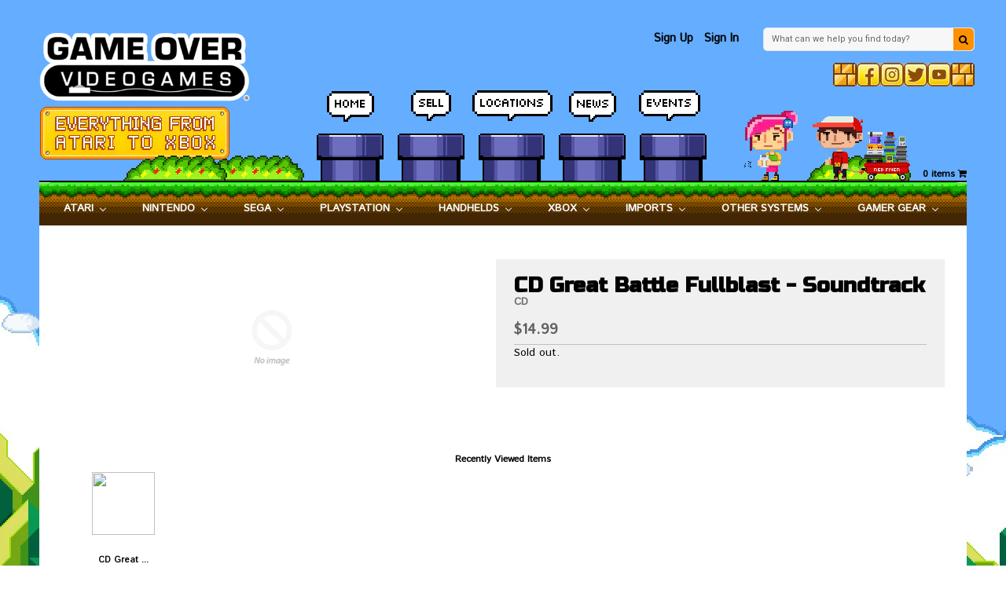

--- FILE ---
content_type: text/javascript
request_url: https://gameovervideogames.com/cdn/shop/t/35/assets/cs.script.js?v=150514352217058653471753802088
body_size: 2521
content:
jQuery(function($){$(document).ready(function(){$("#main-content").fadeIn()}),$(document).ready(function(){$("#shellSprite").mouseover(function(){$("#shellSprite").hide()})});var firstrun=!0,touch=!1,clickEv="click",isMobile={Android:function(){return navigator.userAgent.match(/Android/i)},BlackBerry:function(){return navigator.userAgent.match(/BlackBerry/i)},iOS:function(){return navigator.userAgent.match(/iPhone|iPad|iPod/i)},Opera:function(){return navigator.userAgent.match(/Opera Mini/i)},Windows:function(){return navigator.userAgent.match(/IEMobile/i)},any:function(){return isMobile.Android()||isMobile.BlackBerry()||isMobile.iOS()||isMobile.Opera()||isMobile.Windows()}};function getWidthBrowser(){var myWidth;return typeof window.innerWidth=="number"?myWidth=window.innerWidth:document.documentElement&&(document.documentElement.clientWidth||document.documentElement.clientHeight)?myWidth=document.documentElement.clientWidth:document.body&&(document.body.clientWidth||document.body.clientHeight)&&(myWidth=document.body.clientWidth),myWidth}function alwaysUpdateZoom(){if(touch==!1&&$(".elevatezoom").length){var zoomImage=$(".elevatezoom .img-zoom");zoomImage.elevateZoom({gallery:"gallery_main",galleryActiveClass:"active",zoomType:"window",cursor:"pointer",zoomWindowFadeIn:300,zoomWindowFadeOut:300,zoomWindowWidth:300,zoomWindowHeight:450,scrollZoom:!0,easing:!0}),$(".elevatezoom .img-zoom").bind("click",function(e){var ez=$(".elevatezoom .img-zoom").data("elevateZoom");return $.fancybox(ez.getGalleryList(),{closeBtn:!1,helpers:{buttons:{}}}),!1})}}function positionQuickshop(){if(touch==!1){var quickshops=$(".quick_shop");quickshops.each(function(){var parent=$(this).parents(".hoverBorder");$(this).css({top:parent.height()/2-$(this).outerHeight()/2+"px",left:parent.outerWidth()/2-$(this).outerWidth()/2+"px"})})}}function handleAnimate(){touch==!1&&$("[data-animate]").each(function(){var $toAnimateElement=$(this),toAnimateDelay=$(this).attr("data-delay"),toAnimateDelayTime=0;if(toAnimateDelay?toAnimateDelayTime=Number(toAnimateDelay):toAnimateDelayTime=200,!$toAnimateElement.hasClass("animated")){$toAnimateElement.addClass("not-animated");var elementAnimation=$toAnimateElement.attr("data-animate");$toAnimateElement.appear(function(){setTimeout(function(){$toAnimateElement.removeClass("not-animated").addClass(elementAnimation+" animated")},toAnimateDelayTime)},{accX:0,accY:-100},"easeInCubic")}})}function handleScrollTop(){function totop_button(a){var b=$("#scroll-to-top");b.removeClass("off on"),a=="on"?b.addClass("on"):b.addClass("off")}$(window).scroll(function(){var b=$(this).scrollTop(),c=$(this).height();if(b>0)var d=b+c/2;else var d=1;d<1e3&&d<c?totop_button("off"):totop_button("on")}),$("#scroll-to-top").click(function(e){e.preventDefault(),$("body,html").animate({scrollTop:0},800,"swing")})}function handleScrollTopCollection(){$("#scroll-to-top-collect").click(function(e){e.preventDefault(),$("body,html").animate({scrollTop:0},800,"swing")})}function updateScrollThumbs(){$("#gallery_main").length&&(touch&&$("#product-image .main-image").on("click",function(){var _items=[],_index=0,product_images=$("#product-image .image-thumb");return product_images.each(function(key,val){_items.push({href:val.href,title:val.title}),$(this).hasClass("active")&&(_index=key)}),$.fancybox(_items,{closeBtn:!1,index:_index,openEffect:"none",closeEffect:"none",nextEffect:"none",prevEffect:"none",helpers:{buttons:{}}}),!1}),$("#product-image").on("click",".image-thumb",function(){var $this=$(this),background=$(".product-image .main-image .main-image-bg"),parent=$this.parents(".product-image-wrapper"),src_original=$this.attr("data-image-zoom"),src_display=$this.attr("data-image");return background.show(),parent.find(".image-thumb").removeClass("active"),$this.addClass("active"),parent.find(".main-image").find("img").attr("data-zoom-image",src_original),parent.find(".main-image").find("img").attr("src",src_display).load(function(){background.hide()}),!1}))}function updateScrollThumbsQS(){$("#gallery_main_qs").length&&$("#quick-shop-image").on(clickEv,".image-thumb",function(){var $this=$(this),background=$(".product-image .main-image .main-image-bg"),parent=$this.parents(".product-image-wrapper"),src_original=$this.attr("data-image-zoom"),src_display=$this.attr("data-image");return background.show(),parent.find(".image-thumb").removeClass("active"),$this.addClass("active"),parent.find(".main-image").find("img").attr("data-zoom-image",src_original),parent.find(".main-image").find("img").attr("src",src_display).load(function(){background.hide()}),!1})}function handleCarousel(){$("#collect-slider").length&&$("#collect-slider").responsiveSlider({autoplay:!0,interval:5e3,transitionTime:300}),$("#home-slider").length&&$("#home-slider").responsiveSlider({autoplay:!0,interval:5e3,transitionTime:300}),$("#home_banners").length&&imagesLoaded("#home_banners",function(){$("#home_banners").owlCarousel({navigation:!0,pagination:!1,items:4,itemsDesktop:[1199,4],itemsDesktopSmall:[979,4],itemsTablet:[768,3],itemsTabletSmall:[540,2],itemsMobile:[360,1],scrollPerPage:!0,navigationText:['<i class="fa fa-caret-left btooltip" title="Previous"></i>','<i class="fa fa-caret-right btooltip" title="Next"></i>'],beforeMove:function(elem){if(touch==!1){var items=elem.find(".not-animated");items.removeClass("not-animated").unbind("appear")}},afterInit:function(elem){elem.find(".btooltip").tooltip()}})});var browserWidth=$(document).width();$("#mobileCustomTab1").length&&imagesLoaded("#mobileCustomTab1",function(){$("#mobileCustomTab1").owlCarousel({navigation:!0,pagination:!1,items:8,itemsDesktop:[1199,6],itemsDesktopSmall:[979,1],itemsTablet:[768,1],itemsTabletSmall:[540,1],itemsMobile:[360,1],scrollPerPage:!0,navigationText:['<i class="fa fa-caret-left btooltip" title="Previous"></i>','<i class="fa fa-caret-right btooltip" title="Next"></i>'],beforeMove:function(elem){if(touch==!1){var items=elem.find(".not-animated");items.removeClass("not-animated").unbind("appear")}},afterInit:function(elem){elem.find(".btooltip").tooltip()},afterAction:function(elem){$(this.$owlItems[this.currentItem]).find("a").click()}})}),$("#mobileCustomTab2").length&&imagesLoaded("#mobileCustomTab2",function(){$("#mobileCustomTab2").owlCarousel({navigation:!0,pagination:!1,items:8,itemsDesktop:[1199,6],itemsDesktopSmall:[979,1],itemsTablet:[768,1],itemsTabletSmall:[540,1],itemsMobile:[360,1],scrollPerPage:!0,navigationText:['<i class="fa fa-caret-left btooltip" title="Previous"></i>','<i class="fa fa-caret-right btooltip" title="Next"></i>'],beforeMove:function(elem){if(touch==!1){var items=elem.find(".not-animated");items.removeClass("not-animated").unbind("appear")}},afterInit:function(elem){elem.find(".btooltip").tooltip()},afterAction:function(elem){$(this.$owlItems[this.currentItem]).find("a").click()}})}),$("#mobileCustomTab3").length&&imagesLoaded("#mobileCustomTab3",function(){$("#mobileCustomTab3").owlCarousel({navigation:!0,pagination:!1,items:8,itemsDesktop:[1199,6],itemsDesktopSmall:[979,1],itemsTablet:[768,1],itemsTabletSmall:[540,1],itemsMobile:[360,1],scrollPerPage:!0,navigationText:['<i class="fa fa-caret-left btooltip" title="Previous"></i>','<i class="fa fa-caret-right btooltip" title="Next"></i>'],beforeMove:function(elem){if(touch==!1){var items=elem.find(".not-animated");items.removeClass("not-animated").unbind("appear")}},afterInit:function(elem){elem.find(".btooltip").tooltip()},afterAction:function(elem){$(this.$owlItems[this.currentItem]).find("a").click()}})}),$("#mobileCustomTab4").length&&imagesLoaded("#mobileCustomTab4",function(){$("#mobileCustomTab4").owlCarousel({navigation:!0,pagination:!1,items:8,itemsDesktop:[1199,6],itemsDesktopSmall:[979,1],itemsTablet:[768,1],itemsTabletSmall:[540,1],itemsMobile:[360,1],scrollPerPage:!0,navigationText:['<i class="fa fa-caret-left btooltip" title="Previous"></i>','<i class="fa fa-caret-right btooltip" title="Next"></i>'],beforeMove:function(elem){if(touch==!1){var items=elem.find(".not-animated");items.removeClass("not-animated").unbind("appear")}},afterInit:function(elem){elem.find(".btooltip").tooltip()},afterAction:function(elem){$(this.$owlItems[this.currentItem]).find("a").click()}})}),$("#mobileCustomTab5").length&&imagesLoaded("#mobileCustomTab5",function(){$("#mobileCustomTab5").owlCarousel({navigation:!0,pagination:!1,items:8,itemsDesktop:[1199,6],itemsDesktopSmall:[979,1],itemsTablet:[768,1],itemsTabletSmall:[540,1],itemsMobile:[360,1],scrollPerPage:!0,navigationText:['<i class="fa fa-caret-left btooltip" title="Previous"></i>','<i class="fa fa-caret-right btooltip" title="Next"></i>'],beforeMove:function(elem){if(touch==!1){var items=elem.find(".not-animated");items.removeClass("not-animated").unbind("appear")}},afterInit:function(elem){elem.find(".btooltip").tooltip()},afterAction:function(elem){$(this.$owlItems[this.currentItem]).find("a").click()}})}),$("#mobileCustomTab6").length&&(imagesLoaded("#mobileCustomTab6",function(){$("#mobileCustomTab6").owlCarousel({navigation:!0,pagination:!1,items:8,itemsDesktop:[1199,6],itemsDesktopSmall:[979,1],itemsTablet:[768,1],itemsTabletSmall:[540,1],itemsMobile:[360,1],scrollPerPage:!0,navigationText:['<i class="fa fa-caret-left btooltip" title="Previous"></i>','<i class="fa fa-caret-right btooltip" title="Next"></i>'],beforeMove:function(elem){if(touch==!1){var items=elem.find(".not-animated");items.removeClass("not-animated").unbind("appear")}},afterInit:function(elem){elem.find(".btooltip").tooltip()},afterAction:function(elem){$(this.$owlItems[this.currentItem]).find("a").click()}})}),$(".owl-next").click(function(){alert("test")})),$("#mobileCustomTab7").length&&imagesLoaded("#mobileCustomTab7",function(){$("#mobileCustomTab7").owlCarousel({navigation:!0,pagination:!1,items:8,itemsDesktop:[1199,6],itemsDesktopSmall:[979,1],itemsTablet:[768,1],itemsTabletSmall:[540,1],itemsMobile:[360,1],scrollPerPage:!0,navigationText:['<i class="fa fa-caret-left btooltip" title="Previous"></i>','<i class="fa fa-caret-right btooltip" title="Next"></i>'],beforeMove:function(elem){if(touch==!1){var items=elem.find(".not-animated");items.removeClass("not-animated").unbind("appear")}},afterInit:function(elem){elem.find(".btooltip").tooltip()},afterAction:function(elem){$(this.$owlItems[this.currentItem]).find("a").click()}})}),$("#mobileCustomTab8").length&&imagesLoaded("#mobileCustomTab8",function(){$("#mobileCustomTab8").owlCarousel({navigation:!0,pagination:!1,items:8,itemsDesktop:[1199,6],itemsDesktopSmall:[979,1],itemsTablet:[768,1],itemsTabletSmall:[540,1],itemsMobile:[360,1],scrollPerPage:!0,navigationText:['<i class="fa fa-caret-left btooltip" title="Previous"></i>','<i class="fa fa-caret-right btooltip" title="Next"></i>'],beforeMove:function(elem){if(touch==!1){var items=elem.find(".not-animated");items.removeClass("not-animated").unbind("appear")}},afterInit:function(elem){elem.find(".btooltip").tooltip()},afterAction:function(elem){$(this.$owlItems[this.currentItem]).find("a").click()}})}),$("#home_collections").length&&imagesLoaded("#home_collections",function(){$("#home_collections").owlCarousel({navigation:!0,pagination:!1,items:4,itemsDesktop:[1199,4],itemsDesktopSmall:[979,4],itemsTablet:[768,3],itemsTabletSmall:[540,2],itemsMobile:[360,1],scrollPerPage:!0,navigationText:['<i class="fa fa-caret-left btooltip" title="Previous"></i>','<i class="fa fa-caret-right btooltip" title="Next"></i>'],beforeMove:function(elem){if(touch==!1){var items=elem.find(".not-animated");items.removeClass("not-animated").unbind("appear")}},afterInit:function(elem){elem.find(".btooltip").tooltip()}})}),$("#bundleProducts").length&&imagesLoaded("#bundleProducts",function(){$("#bundleProducts").owlCarousel({navigation:!0,pagination:!1,items:3,itemsDesktop:[1199,3],itemsDesktopSmall:[979,2],itemsTablet:[768,1],itemsTabletSmall:[540,1],itemsMobile:[360,1],scrollPerPage:!0,navigationText:['<i class="partner-prev btooltip" title="Previous"></i>','<i class="partner-next btooltip" title="Next"></i>'],beforeMove:function(elem){if(touch==!1){var items=elem.find(".not-animated");items.removeClass("not-animated").unbind("appear")}},afterInit:function(elem){elem.find(".btooltip").tooltip()}})}),$("#onsaleItems").length&&imagesLoaded("#onsaleItems",function(){$("#onsaleItems").owlCarousel({navigation:!0,pagination:!1,items:6,lazyLoad:!0,itemsDesktop:[1199,6],itemsDesktopSmall:[979,4],itemsTablet:[768,3],itemsTabletSmall:[540,1],itemsMobile:[360,1],scrollPerPage:!0,navigationText:['<i class="partner-prev btooltip" title="Previous"></i>','<i class="partner-next btooltip" title="Next"></i>'],beforeMove:function(elem){if(touch==!1){var items=elem.find(".not-animated");items.removeClass("not-animated").unbind("appear")}},afterInit:function(elem){elem.find(".btooltip").tooltip()}})}),$(".partners").length&&imagesLoaded(".partners",function(){$(".partners").owlCarousel({navigation:!0,pagination:!1,items:7,lazyLoad:!0,itemsDesktop:[1199,6],itemsDesktopSmall:[979,5],itemsTablet:[768,4],itemsTabletSmall:[540,1],itemsMobile:[360,1],scrollPerPage:!0,navigationText:['<i class="partner-prev btooltip" title="Previous"></i>','<i class="partner-next btooltip" title="Next"></i>'],beforeMove:function(elem){if(touch==!1){var items=elem.find(".not-animated");items.removeClass("not-animated").unbind("appear")}},afterInit:function(elem){elem.find(".btooltip").tooltip()}})}),$("#gallery_main").length&&$("#gallery_main").owlCarousel({navigation:!0,pagination:!1,items:5,itemsDesktop:[1199,3],itemsDesktopSmall:[979,3],itemsTablet:[768,1],itemsMobile:[479,1],scrollPerPage:!0,dots:!0,navigationText:['<i class="fa fa-caret-left btooltip" title="Previous"></i>','<i class="fa fa-caret-right btooltip" title="Next"></i>'],afterInit:function(elem){elem.find(".btooltip").tooltip()}}),$("#prod-related").length&&$("#prod-related").owlCarousel({navigation:!0,pagination:!1,items:6,itemsDesktop:[1199,6],itemsDesktopSmall:[979,5],itemsTablet:[768,3],itemsTabletSmall:[540,1],itemsMobile:[360,1],scrollPerPage:!0,navigationText:['<i class="fa fa-chevron-left btooltip" title="Previous"></i>','<i class="fa fa-chevron-right btooltip" title="Next"></i>'],beforeMove:function(elem){if(touch==!1){var items=elem.find(".not-animated");items.removeClass("not-animated").unbind("appear")}},afterUpdate:function(){positionQuickshop()},afterInit:function(elem){elem.find(".btooltip").tooltip()}})}function callbackSearchMobile(){var button=$(".is-mobile .is-mobile-search i"),form=$(".is-mobile .is-mobile-search .search-form");button.mouseup(function(search){form.show()}),form.mouseup(function(){return!1}),$(this).mouseup(function(search){$(search.target).parent(".is-mobile .is-mobile-search").length>0||form.hide()})}function handleBoxSearch(){$("#header-search input").length&&$("#header-search input").focus(function(){$(this).parent().addClass("focus")}).blur(function(){$(this).parent().removeClass("focus")})}function handleBoxLogin(){$("#loginBox input").focus(function(){$(this).parents("#loginBox").addClass("focus")}).blur(function(){$(this).parents("#loginBox").removeClass("focus")})}function handleMap(){jQuery().gMap&&$("#contact_map").length&&$("#contact_map").gMap({zoom:17,scrollwheel:!1,maptype:"ROADMAP",markers:[{address:"249 Ung V\u0103n Khi\xEAm, ph\u01B0\u1EDDng 25, Ho Chi Minh City, Vietnam",html:"_address"}]})}function handleGridList(){$("#goList").length&&$("#goList").on(clickEv,function(e){$(this).parent().find("li").removeClass("active"),$(this).addClass("active"),$("#sandBox .element").addClass("full_width"),$("#sandBox .element .row-left").addClass("col-md-5"),$("#sandBox .element .row-left").addClass("col-sm-5"),$("#sandBox .element .row-right").addClass("col-md-19"),$("#sandBox .element .row-right").addClass("col-sm-19"),$("#sandBox").isotope("reLayout"),positionQuickshop()}),$("#goGrid").length&&$("#goGrid").on(clickEv,function(e){$(this).parent().find("li").removeClass("active"),$(this).addClass("active"),$("#sandBox .element").removeClass("full_width"),$("#sandBox .element .row-left").removeClass("col-md-5"),$("#sandBox .element .row-left").removeClass("col-sm-5"),$("#sandBox .element .row-right").removeClass("col-md-19"),$("#sandBox .element .row-right").removeClass("col-sm-19"),$("#sandBox").isotope("reLayout"),positionQuickshop()})}function handleDetectPlatform(){$.support.touch="ontouchend"in document,$.support.touch?(touch=!0,$("body").addClass("touch"),clickEv="touchstart"):($("body").addClass("notouch"),navigator.appVersion.indexOf("Mac")!=-1&&(navigator.userAgent.indexOf("Safari")>-1?$("body").addClass("macos"):navigator.userAgent.indexOf("Chrome")>-1?$("body").addClass("macos-chrome"):navigator.userAgent.indexOf("Mozilla")>-1&&$("body").addClass("macos-mozilla")))}function handleToolTip(){touch==!1&&$(".btooltip").length&&$(".btooltip").tooltip()}function handleQuantity(){$(".quantity-wrapper").length&&($(".quantity-wrapper").on(clickEv,".qty-up",function(){var $this=$(this),qty=$this.data("src");$(qty).val(parseInt($(qty).val())+1)}),$(".quantity-wrapper").on(clickEv,".qty-down",function(){var $this=$(this),qty=$this.data("src");parseInt($(qty).val())>1&&$(qty).val(parseInt($(qty).val())-1)}))}function handleSidebar(){$(".sidebar").length&&($(".sidebar").children(".row-fluid").first().addClass("first"),$(".sidebar").children(".row-fluid").last().addClass("last"))}function handleSortBy(){$("#sortForm li.sort").length&&$("#sortForm li.sort").click(function(){var button=$("#sortButton"),box=$("#sortBox");$("#sortButton .name").html($(this).html()),button.removeClass("active"),box.hide().parent().removeClass("open")})}function handleDropdown(){$(".dropdown-toggle").length&&$(".dropdown-toggle").parent().hover(function(){touch==!1&&getWidthBrowser()>768&&$(this).find(".dropdown-menu").stop(!0,!0).slideDown(300)},function(){touch==!1&&getWidthBrowser()>768&&$(this).find(".dropdown-menu").hide()}),$(".dropdown").on("click",function(){if(touch==!1&&getWidthBrowser()>768){var href=$(this).find(".link-dropdown").attr("href");window.location=href}}),$(".cart-link").on("click",function(){})}function handleCollectionTags(){$("#collection_tags").length&&$("#collection_tags").on("change",function(){window.location=$(this).val()})}function handleMenuScroll(){var scrollTop=$(this).scrollTop(),heightHeader=$("#top").outerHeight()+$("#navigation").outerHeight(),heightNav=$("#navigation").outerHeight();touch==!1&&getWidthBrowser()>=1024&&(scrollTop>heightHeader?$("#navigation").hasClass("on")||($('<div style="min-height:'+heightNav+'px"></div>').insertBefore("#navigation"),$("#navigation").addClass("on").addClass("animated")):$("#navigation").hasClass("on")&&($("#navigation").prev().remove(),$("#navigation").removeClass("on").removeClass("animated")))}$(window).resize(function(){positionQuickshop(),(touch==!0||getWidthBrowser()<1024)&&$("#navigation").removeClass("on")}),$(window).scroll(function(){handleMenuScroll()}),$(window).load(function(){positionQuickshop()}),jQuery(document).ready(function($2){$2(".featuredBrandItem").click(function(){isMobile.any()!=null&&$2(".featuredBrandItem").removeClass("active")}),handleDetectPlatform(),handleCarousel(),handleBoxLogin(),handleBoxSearch(),callbackSearchMobile(),positionQuickshop(),handleScrollTop(),handleScrollTopCollection(),handleDropdown(),handleMenuScroll(),handleToolTip(),handleMap(),handleSidebar(),alwaysUpdateZoom(),handleQuantity(),touch&&updateScrollThumbs(),handleSortBy(),handleGridList(),handleCollectionTags(),$2(".dropdown-menu").on(clickEv,function(e){e.stopPropagation()}),$2(".dropdown-menu").on("click",function(e){e.stopPropagation()}),$2(".btn-navbar").on("click",function(){return!0})})});
//# sourceMappingURL=/cdn/shop/t/35/assets/cs.script.js.map?v=150514352217058653471753802088


--- FILE ---
content_type: text/javascript; charset=utf-8
request_url: https://gameovervideogames.com/products/cd-great-battle-fullbalst-soundtrack.js
body_size: 440
content:
{"id":9612327114,"title":"CD Great Battle Fullblast - Soundtrack","handle":"cd-great-battle-fullbalst-soundtrack","description":"","published_at":"2020-01-07T03:15:49-06:00","created_at":"2016-11-30T10:07:51-06:00","vendor":"CD","type":"-CD:ACC","tags":[],"price":1499,"price_min":1499,"price_max":1499,"available":false,"price_varies":false,"compare_at_price":null,"compare_at_price_min":0,"compare_at_price_max":0,"compare_at_price_varies":false,"variants":[{"id":34182618762,"title":"Default Title","option1":"Default Title","option2":null,"option3":null,"sku":"29585","requires_shipping":true,"taxable":true,"featured_image":null,"available":false,"name":"CD Great Battle Fullblast - Soundtrack","public_title":null,"options":["Default Title"],"price":1499,"weight":0,"compare_at_price":null,"inventory_quantity":0,"inventory_management":"shopify","inventory_policy":"deny","barcode":null,"requires_selling_plan":false,"selling_plan_allocations":[]}],"images":[],"featured_image":null,"options":[{"name":"Title","position":1,"values":["Default Title"]}],"url":"\/products\/cd-great-battle-fullbalst-soundtrack","requires_selling_plan":false,"selling_plan_groups":[]}